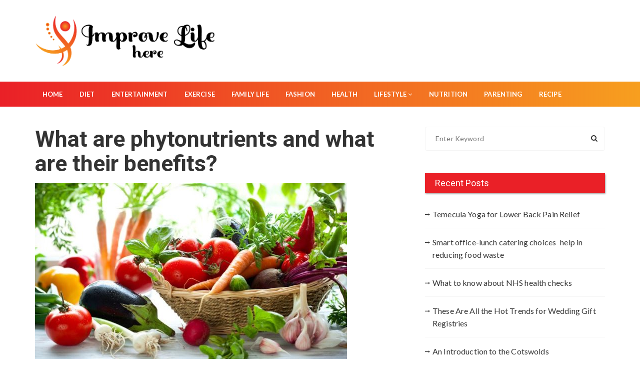

--- FILE ---
content_type: text/html; charset=UTF-8
request_url: https://improvelifehere.com/diet/what-are-phytonutrients-and-what-are-their-benefits/
body_size: 65536
content:
<!doctype html>
<html lang="en-US">

<head>
	<meta charset="UTF-8">
	<meta name="viewport" content="width=device-width, initial-scale=1, shrink-to-fit=no">
	<link rel="profile" href="https://gmpg.org/xfn/11">
	<title>What are phytonutrients and what are their benefits? &#8211; Improve life here</title>
<meta name='robots' content='max-image-preview:large' />
<link rel='dns-prefetch' href='//fonts.googleapis.com' />
<link rel="alternate" type="application/rss+xml" title="Improve life here &raquo; Feed" href="https://improvelifehere.com/feed/" />
<link rel="alternate" type="application/rss+xml" title="Improve life here &raquo; Comments Feed" href="https://improvelifehere.com/comments/feed/" />
<link rel="alternate" type="application/rss+xml" title="Improve life here &raquo; What are phytonutrients and what are their benefits? Comments Feed" href="https://improvelifehere.com/diet/what-are-phytonutrients-and-what-are-their-benefits/feed/" />
<link rel="alternate" title="oEmbed (JSON)" type="application/json+oembed" href="https://improvelifehere.com/wp-json/oembed/1.0/embed?url=https%3A%2F%2Fimprovelifehere.com%2Fdiet%2Fwhat-are-phytonutrients-and-what-are-their-benefits%2F" />
<link rel="alternate" title="oEmbed (XML)" type="text/xml+oembed" href="https://improvelifehere.com/wp-json/oembed/1.0/embed?url=https%3A%2F%2Fimprovelifehere.com%2Fdiet%2Fwhat-are-phytonutrients-and-what-are-their-benefits%2F&#038;format=xml" />
<style id='wp-img-auto-sizes-contain-inline-css'>
img:is([sizes=auto i],[sizes^="auto," i]){contain-intrinsic-size:3000px 1500px}
/*# sourceURL=wp-img-auto-sizes-contain-inline-css */
</style>
<style id='wp-emoji-styles-inline-css'>

	img.wp-smiley, img.emoji {
		display: inline !important;
		border: none !important;
		box-shadow: none !important;
		height: 1em !important;
		width: 1em !important;
		margin: 0 0.07em !important;
		vertical-align: -0.1em !important;
		background: none !important;
		padding: 0 !important;
	}
/*# sourceURL=wp-emoji-styles-inline-css */
</style>
<style id='wp-block-library-inline-css'>
:root{--wp-block-synced-color:#7a00df;--wp-block-synced-color--rgb:122,0,223;--wp-bound-block-color:var(--wp-block-synced-color);--wp-editor-canvas-background:#ddd;--wp-admin-theme-color:#007cba;--wp-admin-theme-color--rgb:0,124,186;--wp-admin-theme-color-darker-10:#006ba1;--wp-admin-theme-color-darker-10--rgb:0,107,160.5;--wp-admin-theme-color-darker-20:#005a87;--wp-admin-theme-color-darker-20--rgb:0,90,135;--wp-admin-border-width-focus:2px}@media (min-resolution:192dpi){:root{--wp-admin-border-width-focus:1.5px}}.wp-element-button{cursor:pointer}:root .has-very-light-gray-background-color{background-color:#eee}:root .has-very-dark-gray-background-color{background-color:#313131}:root .has-very-light-gray-color{color:#eee}:root .has-very-dark-gray-color{color:#313131}:root .has-vivid-green-cyan-to-vivid-cyan-blue-gradient-background{background:linear-gradient(135deg,#00d084,#0693e3)}:root .has-purple-crush-gradient-background{background:linear-gradient(135deg,#34e2e4,#4721fb 50%,#ab1dfe)}:root .has-hazy-dawn-gradient-background{background:linear-gradient(135deg,#faaca8,#dad0ec)}:root .has-subdued-olive-gradient-background{background:linear-gradient(135deg,#fafae1,#67a671)}:root .has-atomic-cream-gradient-background{background:linear-gradient(135deg,#fdd79a,#004a59)}:root .has-nightshade-gradient-background{background:linear-gradient(135deg,#330968,#31cdcf)}:root .has-midnight-gradient-background{background:linear-gradient(135deg,#020381,#2874fc)}:root{--wp--preset--font-size--normal:16px;--wp--preset--font-size--huge:42px}.has-regular-font-size{font-size:1em}.has-larger-font-size{font-size:2.625em}.has-normal-font-size{font-size:var(--wp--preset--font-size--normal)}.has-huge-font-size{font-size:var(--wp--preset--font-size--huge)}.has-text-align-center{text-align:center}.has-text-align-left{text-align:left}.has-text-align-right{text-align:right}.has-fit-text{white-space:nowrap!important}#end-resizable-editor-section{display:none}.aligncenter{clear:both}.items-justified-left{justify-content:flex-start}.items-justified-center{justify-content:center}.items-justified-right{justify-content:flex-end}.items-justified-space-between{justify-content:space-between}.screen-reader-text{border:0;clip-path:inset(50%);height:1px;margin:-1px;overflow:hidden;padding:0;position:absolute;width:1px;word-wrap:normal!important}.screen-reader-text:focus{background-color:#ddd;clip-path:none;color:#444;display:block;font-size:1em;height:auto;left:5px;line-height:normal;padding:15px 23px 14px;text-decoration:none;top:5px;width:auto;z-index:100000}html :where(.has-border-color){border-style:solid}html :where([style*=border-top-color]){border-top-style:solid}html :where([style*=border-right-color]){border-right-style:solid}html :where([style*=border-bottom-color]){border-bottom-style:solid}html :where([style*=border-left-color]){border-left-style:solid}html :where([style*=border-width]){border-style:solid}html :where([style*=border-top-width]){border-top-style:solid}html :where([style*=border-right-width]){border-right-style:solid}html :where([style*=border-bottom-width]){border-bottom-style:solid}html :where([style*=border-left-width]){border-left-style:solid}html :where(img[class*=wp-image-]){height:auto;max-width:100%}:where(figure){margin:0 0 1em}html :where(.is-position-sticky){--wp-admin--admin-bar--position-offset:var(--wp-admin--admin-bar--height,0px)}@media screen and (max-width:600px){html :where(.is-position-sticky){--wp-admin--admin-bar--position-offset:0px}}

/*# sourceURL=wp-block-library-inline-css */
</style><style id='global-styles-inline-css'>
:root{--wp--preset--aspect-ratio--square: 1;--wp--preset--aspect-ratio--4-3: 4/3;--wp--preset--aspect-ratio--3-4: 3/4;--wp--preset--aspect-ratio--3-2: 3/2;--wp--preset--aspect-ratio--2-3: 2/3;--wp--preset--aspect-ratio--16-9: 16/9;--wp--preset--aspect-ratio--9-16: 9/16;--wp--preset--color--black: #000000;--wp--preset--color--cyan-bluish-gray: #abb8c3;--wp--preset--color--white: #ffffff;--wp--preset--color--pale-pink: #f78da7;--wp--preset--color--vivid-red: #cf2e2e;--wp--preset--color--luminous-vivid-orange: #ff6900;--wp--preset--color--luminous-vivid-amber: #fcb900;--wp--preset--color--light-green-cyan: #7bdcb5;--wp--preset--color--vivid-green-cyan: #00d084;--wp--preset--color--pale-cyan-blue: #8ed1fc;--wp--preset--color--vivid-cyan-blue: #0693e3;--wp--preset--color--vivid-purple: #9b51e0;--wp--preset--gradient--vivid-cyan-blue-to-vivid-purple: linear-gradient(135deg,rgb(6,147,227) 0%,rgb(155,81,224) 100%);--wp--preset--gradient--light-green-cyan-to-vivid-green-cyan: linear-gradient(135deg,rgb(122,220,180) 0%,rgb(0,208,130) 100%);--wp--preset--gradient--luminous-vivid-amber-to-luminous-vivid-orange: linear-gradient(135deg,rgb(252,185,0) 0%,rgb(255,105,0) 100%);--wp--preset--gradient--luminous-vivid-orange-to-vivid-red: linear-gradient(135deg,rgb(255,105,0) 0%,rgb(207,46,46) 100%);--wp--preset--gradient--very-light-gray-to-cyan-bluish-gray: linear-gradient(135deg,rgb(238,238,238) 0%,rgb(169,184,195) 100%);--wp--preset--gradient--cool-to-warm-spectrum: linear-gradient(135deg,rgb(74,234,220) 0%,rgb(151,120,209) 20%,rgb(207,42,186) 40%,rgb(238,44,130) 60%,rgb(251,105,98) 80%,rgb(254,248,76) 100%);--wp--preset--gradient--blush-light-purple: linear-gradient(135deg,rgb(255,206,236) 0%,rgb(152,150,240) 100%);--wp--preset--gradient--blush-bordeaux: linear-gradient(135deg,rgb(254,205,165) 0%,rgb(254,45,45) 50%,rgb(107,0,62) 100%);--wp--preset--gradient--luminous-dusk: linear-gradient(135deg,rgb(255,203,112) 0%,rgb(199,81,192) 50%,rgb(65,88,208) 100%);--wp--preset--gradient--pale-ocean: linear-gradient(135deg,rgb(255,245,203) 0%,rgb(182,227,212) 50%,rgb(51,167,181) 100%);--wp--preset--gradient--electric-grass: linear-gradient(135deg,rgb(202,248,128) 0%,rgb(113,206,126) 100%);--wp--preset--gradient--midnight: linear-gradient(135deg,rgb(2,3,129) 0%,rgb(40,116,252) 100%);--wp--preset--font-size--small: 13px;--wp--preset--font-size--medium: 20px;--wp--preset--font-size--large: 36px;--wp--preset--font-size--x-large: 42px;--wp--preset--spacing--20: 0.44rem;--wp--preset--spacing--30: 0.67rem;--wp--preset--spacing--40: 1rem;--wp--preset--spacing--50: 1.5rem;--wp--preset--spacing--60: 2.25rem;--wp--preset--spacing--70: 3.38rem;--wp--preset--spacing--80: 5.06rem;--wp--preset--shadow--natural: 6px 6px 9px rgba(0, 0, 0, 0.2);--wp--preset--shadow--deep: 12px 12px 50px rgba(0, 0, 0, 0.4);--wp--preset--shadow--sharp: 6px 6px 0px rgba(0, 0, 0, 0.2);--wp--preset--shadow--outlined: 6px 6px 0px -3px rgb(255, 255, 255), 6px 6px rgb(0, 0, 0);--wp--preset--shadow--crisp: 6px 6px 0px rgb(0, 0, 0);}:where(.is-layout-flex){gap: 0.5em;}:where(.is-layout-grid){gap: 0.5em;}body .is-layout-flex{display: flex;}.is-layout-flex{flex-wrap: wrap;align-items: center;}.is-layout-flex > :is(*, div){margin: 0;}body .is-layout-grid{display: grid;}.is-layout-grid > :is(*, div){margin: 0;}:where(.wp-block-columns.is-layout-flex){gap: 2em;}:where(.wp-block-columns.is-layout-grid){gap: 2em;}:where(.wp-block-post-template.is-layout-flex){gap: 1.25em;}:where(.wp-block-post-template.is-layout-grid){gap: 1.25em;}.has-black-color{color: var(--wp--preset--color--black) !important;}.has-cyan-bluish-gray-color{color: var(--wp--preset--color--cyan-bluish-gray) !important;}.has-white-color{color: var(--wp--preset--color--white) !important;}.has-pale-pink-color{color: var(--wp--preset--color--pale-pink) !important;}.has-vivid-red-color{color: var(--wp--preset--color--vivid-red) !important;}.has-luminous-vivid-orange-color{color: var(--wp--preset--color--luminous-vivid-orange) !important;}.has-luminous-vivid-amber-color{color: var(--wp--preset--color--luminous-vivid-amber) !important;}.has-light-green-cyan-color{color: var(--wp--preset--color--light-green-cyan) !important;}.has-vivid-green-cyan-color{color: var(--wp--preset--color--vivid-green-cyan) !important;}.has-pale-cyan-blue-color{color: var(--wp--preset--color--pale-cyan-blue) !important;}.has-vivid-cyan-blue-color{color: var(--wp--preset--color--vivid-cyan-blue) !important;}.has-vivid-purple-color{color: var(--wp--preset--color--vivid-purple) !important;}.has-black-background-color{background-color: var(--wp--preset--color--black) !important;}.has-cyan-bluish-gray-background-color{background-color: var(--wp--preset--color--cyan-bluish-gray) !important;}.has-white-background-color{background-color: var(--wp--preset--color--white) !important;}.has-pale-pink-background-color{background-color: var(--wp--preset--color--pale-pink) !important;}.has-vivid-red-background-color{background-color: var(--wp--preset--color--vivid-red) !important;}.has-luminous-vivid-orange-background-color{background-color: var(--wp--preset--color--luminous-vivid-orange) !important;}.has-luminous-vivid-amber-background-color{background-color: var(--wp--preset--color--luminous-vivid-amber) !important;}.has-light-green-cyan-background-color{background-color: var(--wp--preset--color--light-green-cyan) !important;}.has-vivid-green-cyan-background-color{background-color: var(--wp--preset--color--vivid-green-cyan) !important;}.has-pale-cyan-blue-background-color{background-color: var(--wp--preset--color--pale-cyan-blue) !important;}.has-vivid-cyan-blue-background-color{background-color: var(--wp--preset--color--vivid-cyan-blue) !important;}.has-vivid-purple-background-color{background-color: var(--wp--preset--color--vivid-purple) !important;}.has-black-border-color{border-color: var(--wp--preset--color--black) !important;}.has-cyan-bluish-gray-border-color{border-color: var(--wp--preset--color--cyan-bluish-gray) !important;}.has-white-border-color{border-color: var(--wp--preset--color--white) !important;}.has-pale-pink-border-color{border-color: var(--wp--preset--color--pale-pink) !important;}.has-vivid-red-border-color{border-color: var(--wp--preset--color--vivid-red) !important;}.has-luminous-vivid-orange-border-color{border-color: var(--wp--preset--color--luminous-vivid-orange) !important;}.has-luminous-vivid-amber-border-color{border-color: var(--wp--preset--color--luminous-vivid-amber) !important;}.has-light-green-cyan-border-color{border-color: var(--wp--preset--color--light-green-cyan) !important;}.has-vivid-green-cyan-border-color{border-color: var(--wp--preset--color--vivid-green-cyan) !important;}.has-pale-cyan-blue-border-color{border-color: var(--wp--preset--color--pale-cyan-blue) !important;}.has-vivid-cyan-blue-border-color{border-color: var(--wp--preset--color--vivid-cyan-blue) !important;}.has-vivid-purple-border-color{border-color: var(--wp--preset--color--vivid-purple) !important;}.has-vivid-cyan-blue-to-vivid-purple-gradient-background{background: var(--wp--preset--gradient--vivid-cyan-blue-to-vivid-purple) !important;}.has-light-green-cyan-to-vivid-green-cyan-gradient-background{background: var(--wp--preset--gradient--light-green-cyan-to-vivid-green-cyan) !important;}.has-luminous-vivid-amber-to-luminous-vivid-orange-gradient-background{background: var(--wp--preset--gradient--luminous-vivid-amber-to-luminous-vivid-orange) !important;}.has-luminous-vivid-orange-to-vivid-red-gradient-background{background: var(--wp--preset--gradient--luminous-vivid-orange-to-vivid-red) !important;}.has-very-light-gray-to-cyan-bluish-gray-gradient-background{background: var(--wp--preset--gradient--very-light-gray-to-cyan-bluish-gray) !important;}.has-cool-to-warm-spectrum-gradient-background{background: var(--wp--preset--gradient--cool-to-warm-spectrum) !important;}.has-blush-light-purple-gradient-background{background: var(--wp--preset--gradient--blush-light-purple) !important;}.has-blush-bordeaux-gradient-background{background: var(--wp--preset--gradient--blush-bordeaux) !important;}.has-luminous-dusk-gradient-background{background: var(--wp--preset--gradient--luminous-dusk) !important;}.has-pale-ocean-gradient-background{background: var(--wp--preset--gradient--pale-ocean) !important;}.has-electric-grass-gradient-background{background: var(--wp--preset--gradient--electric-grass) !important;}.has-midnight-gradient-background{background: var(--wp--preset--gradient--midnight) !important;}.has-small-font-size{font-size: var(--wp--preset--font-size--small) !important;}.has-medium-font-size{font-size: var(--wp--preset--font-size--medium) !important;}.has-large-font-size{font-size: var(--wp--preset--font-size--large) !important;}.has-x-large-font-size{font-size: var(--wp--preset--font-size--x-large) !important;}
/*# sourceURL=global-styles-inline-css */
</style>

<style id='classic-theme-styles-inline-css'>
/*! This file is auto-generated */
.wp-block-button__link{color:#fff;background-color:#32373c;border-radius:9999px;box-shadow:none;text-decoration:none;padding:calc(.667em + 2px) calc(1.333em + 2px);font-size:1.125em}.wp-block-file__button{background:#32373c;color:#fff;text-decoration:none}
/*# sourceURL=/wp-includes/css/classic-themes.min.css */
</style>
<link rel='stylesheet' id='contact-form-7-css' href='https://improvelifehere.com/wp-content/plugins/contact-form-7/includes/css/styles.css?ver=6.1.4' media='all' />
<link rel='stylesheet' id='ez-toc-css' href='https://improvelifehere.com/wp-content/plugins/easy-table-of-contents/assets/css/screen.min.css?ver=2.0.80' media='all' />
<style id='ez-toc-inline-css'>
div#ez-toc-container .ez-toc-title {font-size: 120%;}div#ez-toc-container .ez-toc-title {font-weight: 500;}div#ez-toc-container ul li , div#ez-toc-container ul li a {font-size: 95%;}div#ez-toc-container ul li , div#ez-toc-container ul li a {font-weight: 500;}div#ez-toc-container nav ul ul li {font-size: 90%;}.ez-toc-box-title {font-weight: bold; margin-bottom: 10px; text-align: center; text-transform: uppercase; letter-spacing: 1px; color: #666; padding-bottom: 5px;position:absolute;top:-4%;left:5%;background-color: inherit;transition: top 0.3s ease;}.ez-toc-box-title.toc-closed {top:-25%;}
.ez-toc-container-direction {direction: ltr;}.ez-toc-counter ul{counter-reset: item ;}.ez-toc-counter nav ul li a::before {content: counters(item, '.', decimal) '. ';display: inline-block;counter-increment: item;flex-grow: 0;flex-shrink: 0;margin-right: .2em; float: left; }.ez-toc-widget-direction {direction: ltr;}.ez-toc-widget-container ul{counter-reset: item ;}.ez-toc-widget-container nav ul li a::before {content: counters(item, '.', decimal) '. ';display: inline-block;counter-increment: item;flex-grow: 0;flex-shrink: 0;margin-right: .2em; float: left; }
/*# sourceURL=ez-toc-inline-css */
</style>
<link rel='stylesheet' id='trending-mag-fonts-headings-css' href='https://fonts.googleapis.com/css?family=Roboto%3A300%2C400%2C500%2C700%2C900&#038;display=swap&#038;ver=1.0.0' media='all' />
<link rel='stylesheet' id='trending-mag-fonts-contents-css' href='https://fonts.googleapis.com/css?family=Lato%3A400%2C400i%2C700%2C700i&#038;ver=1.0.0' media='all' />
<link rel='stylesheet' id='trending-mag-stylesheet-css' href='https://improvelifehere.com/wp-content/themes/trending-mag/style.css?ver=2.0' media='all' />
<link rel='stylesheet' id='trending-mag-main-css' href='https://improvelifehere.com/wp-content/themes/trending-mag/assets/dist/css/main-style.min.css?ver=2.0' media='all' />
<script src="https://improvelifehere.com/wp-includes/js/jquery/jquery.min.js?ver=3.7.1" id="jquery-core-js"></script>
<script src="https://improvelifehere.com/wp-includes/js/jquery/jquery-migrate.min.js?ver=3.4.1" id="jquery-migrate-js"></script>
<link rel="https://api.w.org/" href="https://improvelifehere.com/wp-json/" /><link rel="alternate" title="JSON" type="application/json" href="https://improvelifehere.com/wp-json/wp/v2/posts/900" /><link rel="EditURI" type="application/rsd+xml" title="RSD" href="https://improvelifehere.com/xmlrpc.php?rsd" />
<meta name="generator" content="WordPress 6.9" />
<link rel="canonical" href="https://improvelifehere.com/diet/what-are-phytonutrients-and-what-are-their-benefits/" />
<link rel='shortlink' href='https://improvelifehere.com/?p=900' />
<meta name="google-site-verification" content="7VDm3emS_Lidk-eJ9Vp82IHkvdVC0wlFWGrFsn51nHQ" />
<!-- Schema & Structured Data For WP v1.54 - -->
<script type="application/ld+json" class="saswp-schema-markup-output">
[{"@context":"https:\/\/schema.org\/","@type":"BreadcrumbList","@id":"https:\/\/improvelifehere.com\/diet\/what-are-phytonutrients-and-what-are-their-benefits\/#breadcrumb","itemListElement":[{"@type":"ListItem","position":1,"item":{"@id":"https:\/\/improvelifehere.com","name":"Improve life here"}},{"@type":"ListItem","position":2,"item":{"@id":"https:\/\/improvelifehere.com\/diet\/","name":"Diet"}},{"@type":"ListItem","position":3,"item":{"@id":"https:\/\/improvelifehere.com\/health\/","name":"Health"}},{"@type":"ListItem","position":4,"item":{"@id":"https:\/\/improvelifehere.com\/nutrition\/","name":"Nutrition"}},{"@type":"ListItem","position":5,"item":{"@id":"https:\/\/improvelifehere.com\/diet\/what-are-phytonutrients-and-what-are-their-benefits\/","name":"What are phytonutrients and what are their benefits?"}}]}]
</script>

		<style type="text/css">
					.site-title,
			.site-description {
				position: absolute;
				}
					</style>
					<style id="trending-mag-dynamic-styles-2.0">
				.page-wrap{background:unset}.rm-logo-block .rm-container .site-branding-text{line-height:2}#webticker{font:unset !important}q,h1,h2,h3,h4,h5,h6,.h1,.h2,.h3,.h4,.h5,.h6,blockquote{font-family:Roboto}body,button,input,select,textarea{font-family:Lato}.rm-header-s1 .bottom-header, .entry-cats ul li a, .widget-title.widget-title-d1{background:linear-gradient(to right, #EA2027 0%, #F79F1F 100%)}a:hover, .editor-entry a, .widget_rss ul li a, .widget_meta a:hover, .rm-featured-cats a:hover, .entry-metas ul li a:hover, #gc-backtotop span.caption, .widget_archive a:hover, .widget_categories a:hover, .widget_recent_entries a:hover, .widget_product_categories a:hover, .widget_rss li a:hover, .widget_pages li a:hover, .widget_nav_menu li a:hover, .rm-custom-cats-widget a:hover span, .rm-banner-s2 .entry-cats ul li a:hover, .rm-banner-s3 .entry-cats ul li a:hover, .comments-area .comment-body .reply a:hover, .comments-area .comment-body .reply a:focus, .woocommerce-widget-layered-nav ul li a:hover, .rm-banner-s3 .owl-carousel .owl-nav button:hover, .archive-page-wrap .mega-archive-box .rm-breadcrumb ul li a:hover, .rm-pagination nav.pagination .nav-links .page-numbers.next:hover, .rm-pagination nav.pagination .nav-links .page-numbers.prev:hover, .single-page-s2 .single-s2-top-inner .entry-metas ul li a:hover, .single-page-s2 .single-s2-top-inner .entry-cats ul li a:hover, .single-page-s3 .single-s3-top-inner .entry-metas ul li a:hover, .single-page-s3 .single-s3-top-inner .entry-cats ul li a:hover, #rm-backtotop span.caption:hover, .post-navigation .nav-previous a, .post-navigation .nav-next a{color:#EA2027!important}.rm-ticker-widget-area .ticker-area-inner .text_widget .nt_wrapper .nt_title:before, button, input[type=button], input[type=reset], input[type=submit], .rm-button-primary:hover, .calendar_wrap caption, .is-post-format span, .archive-page-wrap .cat-post-count, .rm-featured-cats .cat-post-count, .rm-banner-s1 .owl-dots .owl-dot.active, .rm-banner-s2 .owl-carousel .owl-nav button, .rm-social-widget .social-icons ul li a:hover, .woocommerce .widget_price_filter .ui-slider .ui-slider-handle, .woocommerce .widget_price_filter .ui-slider .ui-slider-handle, .woocommerce .widget_price_filter .ui-slider .ui-slider-range, .jetpack_subscription_widget input[type=submit], .secondary-widget-area .rm-instagram-widget .follow-permalink a:hover, .rm-footer-widget .widget-title, .secondary-widget-area-content .widget-title{background-color:#EA2027!important}.widget-title.widget-title-d2{border-bottom-color:#EA2027!important}.slick-arrow:before{border-right-color:#EA2027!important}.next.slick-arrow:before{border-left-color:#EA2027!important}				.entry-cats ul li a:hover {
					color: #ffffff !important;
				}
				.mastheader .search-trigger, .mastheader .canvas-trigger{
					background: none !important;
				}
			</style>
			<link rel="icon" href="https://improvelifehere.com/wp-content/uploads/2023/01/cropped-improve-life-here-favicon-32x32.png" sizes="32x32" />
<link rel="icon" href="https://improvelifehere.com/wp-content/uploads/2023/01/cropped-improve-life-here-favicon-192x192.png" sizes="192x192" />
<link rel="apple-touch-icon" href="https://improvelifehere.com/wp-content/uploads/2023/01/cropped-improve-life-here-favicon-180x180.png" />
<meta name="msapplication-TileImage" content="https://improvelifehere.com/wp-content/uploads/2023/01/cropped-improve-life-here-favicon-270x270.png" />
</head>

<body data-ocssl='1' class="wp-singular post-template-default single single-post postid-900 single-format-standard wp-custom-logo wp-theme-trending-mag">
	
	<a class="skip-link screen-reader-text" href="#content">Skip to content</a>

	<div class="page-wrap">

		<header class="mastheader rm-header-s1">

			<div class="header-inner">

				<div class="rm-logo-block"  style="background-image:url(); background-size: cover;">
	<div class="rm-container">
		<div class="rm-row">
					<div class="rm-col left">

							<div class="site-identity">
					<a href="https://improvelifehere.com/" class="custom-logo-link" rel="home"><img width="825" height="235" src="https://improvelifehere.com/wp-content/uploads/2023/01/improve-life-here-logo.png" class="custom-logo" alt="Improve life here" decoding="async" fetchpriority="high" srcset="https://improvelifehere.com/wp-content/uploads/2023/01/improve-life-here-logo.png 825w, https://improvelifehere.com/wp-content/uploads/2023/01/improve-life-here-logo-300x85.png 300w, https://improvelifehere.com/wp-content/uploads/2023/01/improve-life-here-logo-768x219.png 768w" sizes="(max-width: 825px) 100vw, 825px" /></a>				</div><!-- // site-identity -->
			
			
		</div><!-- // rm-col left -->
				
		</div><!-- // rm-row -->
	</div><!-- // rm-container -->
</div><!-- // rm-logo-block -->
<div class="bottom-header">

	<div class="rm-container">

		<div class="rm-row">

			
		<div class="rm-col ">

			<div class="primary-navigation-wrap">

				<button class="menu-toggle">
					<span class="hamburger-bar"></span>
					<span class="hamburger-bar"></span>
					<span class="hamburger-bar"></span>
				</button><!-- .menu-toggle -->

				<nav id="site-navigation" class="site-navigation"><ul id="menu-menu-2" class="menu"><li id="menu-item-22" class="menu-item menu-item-type-custom menu-item-object-custom menu-item-home menu-item-22"><a href="https://improvelifehere.com/">Home</a></li>
<li id="menu-item-23" class="menu-item menu-item-type-taxonomy menu-item-object-category current-post-ancestor current-menu-parent current-post-parent menu-item-23"><a href="https://improvelifehere.com/diet/">Diet</a></li>
<li id="menu-item-24" class="menu-item menu-item-type-taxonomy menu-item-object-category menu-item-24"><a href="https://improvelifehere.com/entertainment/">Entertainment</a></li>
<li id="menu-item-25" class="menu-item menu-item-type-taxonomy menu-item-object-category menu-item-25"><a href="https://improvelifehere.com/exercise/">Exercise</a></li>
<li id="menu-item-26" class="menu-item menu-item-type-taxonomy menu-item-object-category menu-item-26"><a href="https://improvelifehere.com/family-life/">Family life</a></li>
<li id="menu-item-27" class="menu-item menu-item-type-taxonomy menu-item-object-category menu-item-27"><a href="https://improvelifehere.com/fashion/">Fashion</a></li>
<li id="menu-item-28" class="menu-item menu-item-type-taxonomy menu-item-object-category current-post-ancestor current-menu-parent current-post-parent menu-item-28"><a href="https://improvelifehere.com/health/">Health</a></li>
<li id="menu-item-29" class="menu-item menu-item-type-taxonomy menu-item-object-category menu-item-has-children menu-item-29"><a href="https://improvelifehere.com/lifestyle/">Lifestyle</a>
<ul class="sub-menu">
	<li id="menu-item-34" class="menu-item menu-item-type-taxonomy menu-item-object-category menu-item-34"><a href="https://improvelifehere.com/wedding/">Wedding</a></li>
</ul>
</li>
<li id="menu-item-30" class="menu-item menu-item-type-taxonomy menu-item-object-category current-post-ancestor current-menu-parent current-post-parent menu-item-30"><a href="https://improvelifehere.com/nutrition/">Nutrition</a></li>
<li id="menu-item-31" class="menu-item menu-item-type-taxonomy menu-item-object-category menu-item-31"><a href="https://improvelifehere.com/parenting/">Parenting</a></li>
<li id="menu-item-32" class="menu-item menu-item-type-taxonomy menu-item-object-category menu-item-32"><a href="https://improvelifehere.com/recipe/">Recipe</a></li>
</ul></nav>
			</div><!-- // primary-navigation-wrap -->

		</div><!-- // rm-col -->

		
		</div><!-- // rm-row -->

	</div><!-- // rm-container -->

</div><!-- // bottom-header -->

			</div><!-- // header-inner -->

		</header><!-- // mastheader rm-header-s1 -->

				<div class="search-overlay-holder">
			<div class="rm-container">
				<div class="search-wrapper">
					<form role="search" method="get" class="search-form" action="https://improvelifehere.com">
						<input type="search" name="s" value="" placeholder="Enter Keyword">
						<input type="submit" id="submit" value="Search">
					</form>
					<a href="#" class="form-close">
						<svg width="20" height="20" class="close-search-overlay">
							<line y2="100%" x2="0" y1="0" x1="100%" stroke-width="1.1" stroke="#000"></line>
							<line y2="100%" x2="100%" y1="0%" x1="0%" stroke-width="1.1" stroke="#000"></line>
						</svg>
					</a>
				</div>
			</div><!-- // rm-container -->
		</div><!-- // search-overlay-holder -->
		
	<div class="single-post-layout1">

		<div class="rm-container">

			
			<div class="rm-row">

				
				<div id="content" class="rm-col left">

					


<div class="rm-single-content-wrap post-900 post type-post status-publish format-standard has-post-thumbnail hentry category-diet category-health category-nutrition tag-phytonutrients tag-phytonutrients-benefits tag-what-are-phytonutrients">

	<div class="single-tt-area"><h2 class="single-title">What are phytonutrients and what are their benefits?</h2></div>		<figure class="single-inn-img">
			<img width="624" height="351" src="https://improvelifehere.com/wp-content/uploads/2018/07/What-are-phytonutrients-and-what-are-their-benefits-624x351.jpg" class="attachment-post-thumbnail size-post-thumbnail wp-post-image" alt="phytonutrients" decoding="async" srcset="https://improvelifehere.com/wp-content/uploads/2018/07/What-are-phytonutrients-and-what-are-their-benefits-624x351.jpg 624w, https://improvelifehere.com/wp-content/uploads/2018/07/What-are-phytonutrients-and-what-are-their-benefits-300x169.jpg 300w, https://improvelifehere.com/wp-content/uploads/2018/07/What-are-phytonutrients-and-what-are-their-benefits-768x432.jpg 768w, https://improvelifehere.com/wp-content/uploads/2018/07/What-are-phytonutrients-and-what-are-their-benefits.jpg 850w" sizes="(max-width: 624px) 100vw, 624px" />		</figure>
					<div class="entry-cats">
				<ul>
					<ul class="post-categories">
	<li><a href="https://improvelifehere.com/diet/" rel="category tag">Diet</a></li>
	<li><a href="https://improvelifehere.com/health/" rel="category tag">Health</a></li>
	<li><a href="https://improvelifehere.com/nutrition/" rel="category tag">Nutrition</a></li></ul>				</ul>
			</div><!-- // entry-cats -->
					<div class="entry-metas">
			<ul>
				<li class="posted-time"><span>July 8, 2018</span></li>			</ul>
		</div><!-- // entry-metas -->
				<div class="rm-single-post-content-area clearfix">
			<p style="text-align: justify;">Have you heard about phytonutrients? Do you know what they are and how they help your body? In this note, you will discover that these are one of the most common elements in our diet, beneficial to our health and easy to obtain.<span id="more-900"></span></p>
<h2 style="text-align: justify;">What are phytonutrients?<img decoding="async" class="aligncenter wp-image-905 size-full" title="What are phytonutrients" src="https://improvelifehere.com/wp-content/uploads/2018/07/What-are-phytonutrients.jpg" alt="phytonutrients" width="850" height="580" srcset="https://improvelifehere.com/wp-content/uploads/2018/07/What-are-phytonutrients.jpg 850w, https://improvelifehere.com/wp-content/uploads/2018/07/What-are-phytonutrients-300x205.jpg 300w, https://improvelifehere.com/wp-content/uploads/2018/07/What-are-phytonutrients-768x524.jpg 768w, https://improvelifehere.com/wp-content/uploads/2018/07/What-are-phytonutrients-624x426.jpg 624w" sizes="(max-width: 850px) 100vw, 850px" /></h2>
<p style="text-align: justify;">Phytonutrients are plant-specific chemicals, which is also called phytochemicals. The function of these chemicals is to protect plants from environmental threats such as insects, fungi, and germs, among others.</p>
<p style="text-align: justify;">Phytochemicals are not vital to the human body but if you consume them you can improve your health. To do this, it is enough to consume vegetable foods of various colors and types.</p>
<p style="text-align: justify;">It is estimated that there are more than 25,000 phytonutrients available in nature so they are classified into several groups for study.</p>
<p>Read also: <a href="https://improvelifehere.com/prevent-stretch-marks-before-dieting/" target="_blank" rel="noopener noreferrer">Prevent Stretch Marks Before Dieting</a></p>
<h2 style="text-align: justify;">Carotenoids<img decoding="async" class="aligncenter wp-image-901 size-full" title="Carotenoids" src="https://improvelifehere.com/wp-content/uploads/2018/07/Carotenoids.jpg" alt="phytonutrients" width="850" height="425" srcset="https://improvelifehere.com/wp-content/uploads/2018/07/Carotenoids.jpg 850w, https://improvelifehere.com/wp-content/uploads/2018/07/Carotenoids-300x150.jpg 300w, https://improvelifehere.com/wp-content/uploads/2018/07/Carotenoids-768x384.jpg 768w, https://improvelifehere.com/wp-content/uploads/2018/07/Carotenoids-624x312.jpg 624w" sizes="(max-width: 850px) 100vw, 850px" /></h2>
<p style="text-align: justify;">The first group of phytonutrients is carotenoids. Of these, there are about 600 different types and when you consume them, they act as antioxidants in your body. This means that they fight free radicals and their negative effects.</p>
<p style="text-align: justify;">These phytochemicals can be obtained from yellow plants ( mango and pineapple), oranges (carrots and papaya) and red (tomatoes and red pepper). By consuming them, your body can convert them into vitamin A, so they strengthen your immune system and improve eyesight.</p>
<h2 style="text-align: justify;"><span class="ez-toc-section" id="Lignans"></span>Lignans<span class="ez-toc-section-end"></span></h2>
<p style="text-align: justify;">The second group of phytonutrients has an effect similar to the estrogens that your body produces naturally. For this reason, they are also called phytoestrogens. Some of the foods that contain lignans are strawberries, broccoli, and peaches. You can also find them in sesame seeds and flax seed.</p>
<p style="text-align: justify;">Among the benefits of lignans is their ability to prevent cancers associated with hormones, such as endometrium and ovarian cancer. They also help combat the effects of menopause and postmenopause.</p>
<h2 style="text-align: justify;"><span class="ez-toc-section" id="Resveratrol"></span>Resveratrol<img loading="lazy" decoding="async" class="aligncenter wp-image-903 size-full" title="Resveratrol" src="https://improvelifehere.com/wp-content/uploads/2018/07/Resveratrol.jpg" alt="phytonutrients" width="850" height="566" srcset="https://improvelifehere.com/wp-content/uploads/2018/07/Resveratrol.jpg 850w, https://improvelifehere.com/wp-content/uploads/2018/07/Resveratrol-300x200.jpg 300w, https://improvelifehere.com/wp-content/uploads/2018/07/Resveratrol-768x511.jpg 768w, https://improvelifehere.com/wp-content/uploads/2018/07/Resveratrol-624x416.jpg 624w" sizes="auto, (max-width: 850px) 100vw, 850px" /><span class="ez-toc-section-end"></span></h2>
<p style="text-align: justify;">The third group of phytonutrients is well known to be an ingredient of red wine. The reality is that you can get it from grapes, peanuts, cocoa, and blueberries.</p>
<p style="text-align: justify;">Two of the benefits of resveratrol is that it can stop cognitive degeneration and improve blood flow in the brain. He has also been investigated for its benefits for type two diabetes patients and improvements in insulin sensitivity have been noted.</p>
<h2 style="text-align: justify;"><span class="ez-toc-section" id="Curcumin"></span>Curcumin<span class="ez-toc-section-end"></span></h2>
<p style="text-align: justify;">We have already talked about curcumin before, but in case you still do not know it, you should know that it is a common element of turmeric. This chemical is the cause of that characteristic yellow color.</p>
<p style="text-align: justify;">Curcumin has been a common ingredient in Indian cuisine. In this culture, it is believed that it helps to treat small discomforts to big health problems, such as Alzheimer&#8217;s.</p>
<p style="text-align: justify;">Over the years it has been proven that this type of phytonutrients has an effect that combats cancer and reduces the growth of cancer cells. Curcumin also reduces the levels of LDL cholesterol that affect the health of your heart and elevates HDL cholesterol, which is beneficial for your health.</p>
<h2 style="text-align: justify;"><span class="ez-toc-section" id="Ellagic_acid"></span>Ellagic acid<img loading="lazy" decoding="async" class="aligncenter wp-image-902 size-full" title="Ellagic acid" src="https://improvelifehere.com/wp-content/uploads/2018/07/Ellagic-acid.jpg" alt="phytonutrients" width="850" height="569" srcset="https://improvelifehere.com/wp-content/uploads/2018/07/Ellagic-acid.jpg 850w, https://improvelifehere.com/wp-content/uploads/2018/07/Ellagic-acid-300x201.jpg 300w, https://improvelifehere.com/wp-content/uploads/2018/07/Ellagic-acid-768x514.jpg 768w, https://improvelifehere.com/wp-content/uploads/2018/07/Ellagic-acid-624x418.jpg 624w" sizes="auto, (max-width: 850px) 100vw, 850px" /><span class="ez-toc-section-end"></span></h2>
<p style="text-align: justify;">This type of phytonutrient is also called tannin and you can get it from nuts, pomegranates, blueberries, blackberries, and strawberries. This phytonutrient has anti-inflammatory, anti-cancer and antioxidant effects. They also help reduce blood pressure and arterial plaque so your heart will be healthier.</p>
<p style="text-align: justify;">In case you have liver problems, this acid can detoxify and fight the toxins that make you sick. This does not mean that you will have a completely healthy liver without effort. However, it will help you recover your health.</p>
<h2 style="text-align: justify;"><span class="ez-toc-section" id="Flavonoids"></span>Flavonoids<span class="ez-toc-section-end"></span></h2>
<p style="text-align: justify;">The last group of phytonutrients are flavonoids, of which there are several groups such as flavanones, anthocyanins, and flavonols. This group of phytochemicals is easy to obtain because they are in a large amount of food, such as broccoli, lemon, tomatoes, coffee and red wine.</p>
<p style="text-align: justify;">Flavonoids are often mentioned as one of the chemicals that reduce the effects of age, heart problems and cancer.</p>
<p style="text-align: justify;">We are sure that now you will understand better the effects of phytochemicals and you will have greater reasons to eat varied plant foods. Remember that although they are not vital, they are very helpful.</p>
<p>We also recommend you to read this article: <a href="https://www.speakymagazine.com/techniques-to-calm-anxiety-when-dieting/" target="_blank" rel="noopener noreferrer nofollow">https://www.speakymagazine.com/techniques-to-calm-anxiety-when-dieting/</a></p>
		</div> <!-- // rm-single-post-content-area -->
		Tags: <a href="https://improvelifehere.com/tag/phytonutrients/" rel="tag">phytonutrients</a>, <a href="https://improvelifehere.com/tag/phytonutrients-benefits/" rel="tag">phytonutrients benefits</a>, <a href="https://improvelifehere.com/tag/what-are-phytonutrients/" rel="tag">What are phytonutrients</a>		<div class="post-navigation">
			<div class="nav-links">

									<div class="nav-previous">
						<span>Prev post</span>
						<a href="https://improvelifehere.com/reviews/yoga-exercise-good-low-back-pain/" rel="prev">What yoga exercise is good for low back pain?</a>					</div>
				
									<div class="nav-next">
						<span>Next post</span>
						<a href="https://improvelifehere.com/reviews/chickpea-and-mushroom-omelette/" rel="next">Chickpea and mushroom omelette: a light recipe for your breakfast</a>					</div>
				
			</div>
		</div><!-- // post-navigation -->
				<div class="author-box">
			<div class="top-wrap clearfix">
				<div class="author-thumb">
					<img alt='' src='https://secure.gravatar.com/avatar/a883ecac09a81066aea874e68c5e634775c66fa9342b1934b51f67dbee182ca6?s=96&#038;d=mm&#038;r=g' class='avatar avatar-96 photo' height='96' width='96' loading='lazy' />				</div>
				<div class="author-name">
					<h3>Loretta Smith</h3><p class='author-professsional'>Loretta</p>				</div>
			</div>
		</div><!-- // author-box -->
		
<div id="comments" class="comments-area">

		<div id="respond" class="comment-respond">
		<h3 id="reply-title" class="comment-reply-title">Leave a Reply <small><a rel="nofollow" id="cancel-comment-reply-link" href="/diet/what-are-phytonutrients-and-what-are-their-benefits/#respond" style="display:none;">Cancel reply</a></small></h3><form action="https://improvelifehere.com/wp-comments-post.php" method="post" id="commentform" class="comment-form"><p class="comment-notes"><span id="email-notes">Your email address will not be published.</span> <span class="required-field-message">Required fields are marked <span class="required">*</span></span></p><p class="comment-form-comment"><label for="comment">Comment <span class="required">*</span></label> <textarea id="comment" name="comment" cols="45" rows="8" maxlength="65525" required></textarea></p><p class="comment-form-author"><label for="author">Name <span class="required">*</span></label> <input id="author" name="author" type="text" value="" size="30" maxlength="245" autocomplete="name" required /></p>
<p class="comment-form-email"><label for="email">Email <span class="required">*</span></label> <input id="email" name="email" type="email" value="" size="30" maxlength="100" aria-describedby="email-notes" autocomplete="email" required /></p>
<p class="comment-form-url"><label for="url">Website</label> <input id="url" name="url" type="url" value="" size="30" maxlength="200" autocomplete="url" /></p>
<p class="comment-form-cookies-consent"><input id="wp-comment-cookies-consent" name="wp-comment-cookies-consent" type="checkbox" value="yes" /> <label for="wp-comment-cookies-consent">Save my name, email, and website in this browser for the next time I comment.</label></p>
<p class="form-submit"><input name="submit" type="submit" id="submit" class="submit" value="Post Comment" /> <input type='hidden' name='comment_post_ID' value='900' id='comment_post_ID' />
<input type='hidden' name='comment_parent' id='comment_parent' value='0' />
</p><p style="display: none;"><input type="hidden" id="akismet_comment_nonce" name="akismet_comment_nonce" value="5eef8b296b" /></p><p style="display: none !important;" class="akismet-fields-container" data-prefix="ak_"><label>&#916;<textarea name="ak_hp_textarea" cols="45" rows="8" maxlength="100"></textarea></label><input type="hidden" id="ak_js_1" name="ak_js" value="79"/><script>document.getElementById( "ak_js_1" ).setAttribute( "value", ( new Date() ).getTime() );</script></p></form>	</div><!-- #respond -->
	<p class="akismet_comment_form_privacy_notice">This site uses Akismet to reduce spam. <a href="https://akismet.com/privacy/" target="_blank" rel="nofollow noopener">Learn how your comment data is processed.</a></p>
</div><!-- #comments -->

</div><!-- // rm-single-content-wrap -->


				</div><!-- // rm-col -->

				<div class="rm-col right sticky-portion">
	<aside id="secondary" class="secondary-widget-area">
		<div id="search-2" class="secondary-widget-area-content layout1 widget_search"><form method="get" action="https://improvelifehere.com">
	<label>
		<span class="screen-reader-text">Search for:</span>
		<input type="search" class="search-field" placeholder="Enter Keyword" value="" name="s">
		<button type="submit" class="search-submit">
			<i class="fa fa-search" aria-hidden="true"></i>
		</button>
	</label>
</form>
</div>
		<div id="recent-posts-2" class="secondary-widget-area-content layout1 widget_recent_entries">
		<div class="widget-title"><h2 class="title">Recent Posts</h2></div>
		<ul>
											<li>
					<a href="https://improvelifehere.com/exercise/temecula-yoga-for-lower-back-pain-relief/">Temecula Yoga for Lower Back Pain Relief</a>
									</li>
											<li>
					<a href="https://improvelifehere.com/diet/smart-office-lunch-catering-choices-help-in-reducing-food-waste/">Smart office-lunch catering choices help in reducing food waste</a>
									</li>
											<li>
					<a href="https://improvelifehere.com/health/what-to-know-about-nhs-health-checks/">What to know about NHS health checks</a>
									</li>
											<li>
					<a href="https://improvelifehere.com/wedding/these-are-all-the-hot-trends-for-wedding-gift-registries/">These Are All the Hot Trends for Wedding Gift Registries</a>
									</li>
											<li>
					<a href="https://improvelifehere.com/lifestyle/an-introduction-to-the-cotswolds/">An Introduction to the Cotswolds</a>
									</li>
					</ul>

		</div><div id="categories-2" class="secondary-widget-area-content layout1 widget_categories"><div class="widget-title"><h2 class="title">Categories</h2></div>
			<ul>
					<li class="cat-item cat-item-2"><a href="https://improvelifehere.com/diet/">Diet</a>
</li>
	<li class="cat-item cat-item-3"><a href="https://improvelifehere.com/entertainment/">Entertainment</a>
</li>
	<li class="cat-item cat-item-4"><a href="https://improvelifehere.com/exercise/">Exercise</a>
</li>
	<li class="cat-item cat-item-5"><a href="https://improvelifehere.com/family-life/">Family life</a>
</li>
	<li class="cat-item cat-item-6"><a href="https://improvelifehere.com/fashion/">Fashion</a>
</li>
	<li class="cat-item cat-item-7"><a href="https://improvelifehere.com/health/">Health</a>
</li>
	<li class="cat-item cat-item-309"><a href="https://improvelifehere.com/home-improvement/">Home Improvement</a>
</li>
	<li class="cat-item cat-item-8"><a href="https://improvelifehere.com/lifestyle/">Lifestyle</a>
</li>
	<li class="cat-item cat-item-9"><a href="https://improvelifehere.com/nutrition/">Nutrition</a>
</li>
	<li class="cat-item cat-item-10"><a href="https://improvelifehere.com/parenting/">Parenting</a>
</li>
	<li class="cat-item cat-item-11"><a href="https://improvelifehere.com/recipe/">Recipe</a>
</li>
	<li class="cat-item cat-item-1"><a href="https://improvelifehere.com/reviews/">Reviews</a>
</li>
	<li class="cat-item cat-item-12"><a href="https://improvelifehere.com/wedding/">Wedding</a>
</li>
			</ul>

			</div><div id="archives-2" class="secondary-widget-area-content layout1 widget_archive"><div class="widget-title"><h2 class="title">Archives</h2></div>		<label class="screen-reader-text" for="archives-dropdown-2">Archives</label>
		<select id="archives-dropdown-2" name="archive-dropdown">
			
			<option value="">Select Month</option>
				<option value='https://improvelifehere.com/2025/12/'> December 2025 </option>
	<option value='https://improvelifehere.com/2025/11/'> November 2025 </option>
	<option value='https://improvelifehere.com/2025/10/'> October 2025 </option>
	<option value='https://improvelifehere.com/2025/09/'> September 2025 </option>
	<option value='https://improvelifehere.com/2025/08/'> August 2025 </option>
	<option value='https://improvelifehere.com/2025/07/'> July 2025 </option>
	<option value='https://improvelifehere.com/2025/06/'> June 2025 </option>
	<option value='https://improvelifehere.com/2025/05/'> May 2025 </option>
	<option value='https://improvelifehere.com/2025/04/'> April 2025 </option>
	<option value='https://improvelifehere.com/2025/03/'> March 2025 </option>
	<option value='https://improvelifehere.com/2025/02/'> February 2025 </option>
	<option value='https://improvelifehere.com/2025/01/'> January 2025 </option>
	<option value='https://improvelifehere.com/2024/12/'> December 2024 </option>
	<option value='https://improvelifehere.com/2024/11/'> November 2024 </option>
	<option value='https://improvelifehere.com/2024/10/'> October 2024 </option>
	<option value='https://improvelifehere.com/2024/09/'> September 2024 </option>
	<option value='https://improvelifehere.com/2024/08/'> August 2024 </option>
	<option value='https://improvelifehere.com/2024/07/'> July 2024 </option>
	<option value='https://improvelifehere.com/2024/06/'> June 2024 </option>
	<option value='https://improvelifehere.com/2024/05/'> May 2024 </option>
	<option value='https://improvelifehere.com/2024/04/'> April 2024 </option>
	<option value='https://improvelifehere.com/2024/03/'> March 2024 </option>
	<option value='https://improvelifehere.com/2024/02/'> February 2024 </option>
	<option value='https://improvelifehere.com/2024/01/'> January 2024 </option>
	<option value='https://improvelifehere.com/2023/12/'> December 2023 </option>
	<option value='https://improvelifehere.com/2023/11/'> November 2023 </option>
	<option value='https://improvelifehere.com/2023/10/'> October 2023 </option>
	<option value='https://improvelifehere.com/2023/09/'> September 2023 </option>
	<option value='https://improvelifehere.com/2023/08/'> August 2023 </option>
	<option value='https://improvelifehere.com/2023/07/'> July 2023 </option>
	<option value='https://improvelifehere.com/2023/06/'> June 2023 </option>
	<option value='https://improvelifehere.com/2023/05/'> May 2023 </option>
	<option value='https://improvelifehere.com/2023/04/'> April 2023 </option>
	<option value='https://improvelifehere.com/2023/03/'> March 2023 </option>
	<option value='https://improvelifehere.com/2023/02/'> February 2023 </option>
	<option value='https://improvelifehere.com/2023/01/'> January 2023 </option>
	<option value='https://improvelifehere.com/2022/12/'> December 2022 </option>
	<option value='https://improvelifehere.com/2022/11/'> November 2022 </option>
	<option value='https://improvelifehere.com/2022/10/'> October 2022 </option>
	<option value='https://improvelifehere.com/2022/09/'> September 2022 </option>
	<option value='https://improvelifehere.com/2022/08/'> August 2022 </option>
	<option value='https://improvelifehere.com/2022/07/'> July 2022 </option>
	<option value='https://improvelifehere.com/2022/06/'> June 2022 </option>
	<option value='https://improvelifehere.com/2022/05/'> May 2022 </option>
	<option value='https://improvelifehere.com/2022/04/'> April 2022 </option>
	<option value='https://improvelifehere.com/2022/03/'> March 2022 </option>
	<option value='https://improvelifehere.com/2022/02/'> February 2022 </option>
	<option value='https://improvelifehere.com/2022/01/'> January 2022 </option>
	<option value='https://improvelifehere.com/2021/12/'> December 2021 </option>
	<option value='https://improvelifehere.com/2021/11/'> November 2021 </option>
	<option value='https://improvelifehere.com/2021/10/'> October 2021 </option>
	<option value='https://improvelifehere.com/2021/09/'> September 2021 </option>
	<option value='https://improvelifehere.com/2021/08/'> August 2021 </option>
	<option value='https://improvelifehere.com/2021/07/'> July 2021 </option>
	<option value='https://improvelifehere.com/2021/06/'> June 2021 </option>
	<option value='https://improvelifehere.com/2021/05/'> May 2021 </option>
	<option value='https://improvelifehere.com/2021/04/'> April 2021 </option>
	<option value='https://improvelifehere.com/2021/03/'> March 2021 </option>
	<option value='https://improvelifehere.com/2021/02/'> February 2021 </option>
	<option value='https://improvelifehere.com/2021/01/'> January 2021 </option>
	<option value='https://improvelifehere.com/2020/12/'> December 2020 </option>
	<option value='https://improvelifehere.com/2020/11/'> November 2020 </option>
	<option value='https://improvelifehere.com/2020/08/'> August 2020 </option>
	<option value='https://improvelifehere.com/2020/07/'> July 2020 </option>
	<option value='https://improvelifehere.com/2020/06/'> June 2020 </option>
	<option value='https://improvelifehere.com/2020/05/'> May 2020 </option>
	<option value='https://improvelifehere.com/2020/04/'> April 2020 </option>
	<option value='https://improvelifehere.com/2020/03/'> March 2020 </option>
	<option value='https://improvelifehere.com/2020/02/'> February 2020 </option>
	<option value='https://improvelifehere.com/2020/01/'> January 2020 </option>
	<option value='https://improvelifehere.com/2019/12/'> December 2019 </option>
	<option value='https://improvelifehere.com/2019/11/'> November 2019 </option>
	<option value='https://improvelifehere.com/2019/10/'> October 2019 </option>
	<option value='https://improvelifehere.com/2019/09/'> September 2019 </option>
	<option value='https://improvelifehere.com/2019/03/'> March 2019 </option>
	<option value='https://improvelifehere.com/2019/02/'> February 2019 </option>
	<option value='https://improvelifehere.com/2019/01/'> January 2019 </option>
	<option value='https://improvelifehere.com/2018/08/'> August 2018 </option>
	<option value='https://improvelifehere.com/2018/07/'> July 2018 </option>
	<option value='https://improvelifehere.com/2018/06/'> June 2018 </option>
	<option value='https://improvelifehere.com/2018/05/'> May 2018 </option>
	<option value='https://improvelifehere.com/2018/04/'> April 2018 </option>
	<option value='https://improvelifehere.com/2018/03/'> March 2018 </option>
	<option value='https://improvelifehere.com/2018/02/'> February 2018 </option>
	<option value='https://improvelifehere.com/2018/01/'> January 2018 </option>
	<option value='https://improvelifehere.com/2017/12/'> December 2017 </option>
	<option value='https://improvelifehere.com/2017/11/'> November 2017 </option>
	<option value='https://improvelifehere.com/2017/10/'> October 2017 </option>
	<option value='https://improvelifehere.com/2017/09/'> September 2017 </option>
	<option value='https://improvelifehere.com/2017/08/'> August 2017 </option>
	<option value='https://improvelifehere.com/2017/07/'> July 2017 </option>
	<option value='https://improvelifehere.com/2017/06/'> June 2017 </option>
	<option value='https://improvelifehere.com/2017/05/'> May 2017 </option>
	<option value='https://improvelifehere.com/2017/04/'> April 2017 </option>
	<option value='https://improvelifehere.com/2017/03/'> March 2017 </option>
	<option value='https://improvelifehere.com/2017/02/'> February 2017 </option>
	<option value='https://improvelifehere.com/2017/01/'> January 2017 </option>
	<option value='https://improvelifehere.com/2016/12/'> December 2016 </option>
	<option value='https://improvelifehere.com/2016/11/'> November 2016 </option>
	<option value='https://improvelifehere.com/2016/10/'> October 2016 </option>
	<option value='https://improvelifehere.com/2016/09/'> September 2016 </option>

		</select>

			<script>
( ( dropdownId ) => {
	const dropdown = document.getElementById( dropdownId );
	function onSelectChange() {
		setTimeout( () => {
			if ( 'escape' === dropdown.dataset.lastkey ) {
				return;
			}
			if ( dropdown.value ) {
				document.location.href = dropdown.value;
			}
		}, 250 );
	}
	function onKeyUp( event ) {
		if ( 'Escape' === event.key ) {
			dropdown.dataset.lastkey = 'escape';
		} else {
			delete dropdown.dataset.lastkey;
		}
	}
	function onClick() {
		delete dropdown.dataset.lastkey;
	}
	dropdown.addEventListener( 'keyup', onKeyUp );
	dropdown.addEventListener( 'click', onClick );
	dropdown.addEventListener( 'change', onSelectChange );
})( "archives-dropdown-2" );

//# sourceURL=WP_Widget_Archives%3A%3Awidget
</script>
</div>	</aside><!-- // secondary-widget-area -->
</div><!-- // rm-col right -->

			</div><!-- // rm-row -->

						<div class="related-posts">

				<div class="widget-title widget-title-d1">
					<h2 class="title">Related Posts</h2>
				</div>

				<div class="rm-row">

																	<div class="rm-col">
							<article class="hentry">
								<div class="rm-full-widget-area post-format-block">

									
									<div class="post-detail">
													<div class="entry-cats">
				<ul>
					<ul class="post-categories">
	<li><a href="https://improvelifehere.com/diet/" rel="category tag">Diet</a></li></ul>				</ul>
			</div><!-- // entry-cats -->
			<div class="post-title"><h2><a href="https://improvelifehere.com/diet/smart-office-lunch-catering-choices-help-in-reducing-food-waste/">Smart office-lunch catering choices help in reducing food waste</a></h2></div><!-- // post-title -->									</div>
								</div>
							</article>
						</div><!-- // rm-col left -->
																	<div class="rm-col">
							<article class="hentry">
								<div class="rm-full-widget-area post-format-block">

									
									<div class="post-detail">
													<div class="entry-cats">
				<ul>
					<ul class="post-categories">
	<li><a href="https://improvelifehere.com/health/" rel="category tag">Health</a></li></ul>				</ul>
			</div><!-- // entry-cats -->
			<div class="post-title"><h2><a href="https://improvelifehere.com/health/what-to-know-about-nhs-health-checks/">What to know about NHS health checks</a></h2></div><!-- // post-title -->									</div>
								</div>
							</article>
						</div><!-- // rm-col left -->
																	<div class="rm-col">
							<article class="hentry">
								<div class="rm-full-widget-area post-format-block">

									
									<div class="post-detail">
													<div class="entry-cats">
				<ul>
					<ul class="post-categories">
	<li><a href="https://improvelifehere.com/health/" rel="category tag">Health</a></li></ul>				</ul>
			</div><!-- // entry-cats -->
			<div class="post-title"><h2><a href="https://improvelifehere.com/health/what-supplements-do-you-need-to-take-if-you-eat-a-vegan-diet/">What Supplements Do You Need to Take if You Eat a Vegan Diet?</a></h2></div><!-- // post-title -->									</div>
								</div>
							</article>
						</div><!-- // rm-col left -->
					
				</div><!-- // rm-row -->

			</div><!-- // related-posts -->
			
		</div><!-- // rm-container -->
	</div><!-- // single-post-layout1 -->

			<a id="rm-backtotop">
			<span class="caption">Top</span>
		</a><!-- // rm-backtotop -->

		<footer class="footer secondary-widget-area">

			<div class="footer-inner">

				<div class="footer-entry">

					<div class="rm-container">

						<div class="rm-row">

	
</div><!-- //  rm-row-->
<div class="rm-about-widget">
	
</div><!-- // rm-about-widget -->
<div class="rm-copy-right">
	<p>Trending Mag by <a href="https://wishfulthemes.com/">Wishful Themes</a> | Powered by <a href="https://wordpress.org/">WordPress</a></p>
</div><!-- // rm-copy-right -->

					</div><!-- // rm-container -->

				</div><!-- // footer-entry -->

			</div><!-- // footer-inner -->

		</footer><!-- // footer secondary-widget-area -->

	</div><!-- // page-wrap -->

	<script type="speculationrules">
{"prefetch":[{"source":"document","where":{"and":[{"href_matches":"/*"},{"not":{"href_matches":["/wp-*.php","/wp-admin/*","/wp-content/uploads/*","/wp-content/*","/wp-content/plugins/*","/wp-content/themes/trending-mag/*","/*\\?(.+)"]}},{"not":{"selector_matches":"a[rel~=\"nofollow\"]"}},{"not":{"selector_matches":".no-prefetch, .no-prefetch a"}}]},"eagerness":"conservative"}]}
</script>
<script src="https://improvelifehere.com/wp-includes/js/dist/hooks.min.js?ver=dd5603f07f9220ed27f1" id="wp-hooks-js"></script>
<script src="https://improvelifehere.com/wp-includes/js/dist/i18n.min.js?ver=c26c3dc7bed366793375" id="wp-i18n-js"></script>
<script id="wp-i18n-js-after">
wp.i18n.setLocaleData( { 'text direction\u0004ltr': [ 'ltr' ] } );
//# sourceURL=wp-i18n-js-after
</script>
<script src="https://improvelifehere.com/wp-content/plugins/contact-form-7/includes/swv/js/index.js?ver=6.1.4" id="swv-js"></script>
<script id="contact-form-7-js-before">
var wpcf7 = {
    "api": {
        "root": "https:\/\/improvelifehere.com\/wp-json\/",
        "namespace": "contact-form-7\/v1"
    }
};
//# sourceURL=contact-form-7-js-before
</script>
<script src="https://improvelifehere.com/wp-content/plugins/contact-form-7/includes/js/index.js?ver=6.1.4" id="contact-form-7-js"></script>
<script id="ez-toc-scroll-scriptjs-js-extra">
var eztoc_smooth_local = {"scroll_offset":"30","add_request_uri":"","add_self_reference_link":""};
//# sourceURL=ez-toc-scroll-scriptjs-js-extra
</script>
<script src="https://improvelifehere.com/wp-content/plugins/easy-table-of-contents/assets/js/smooth_scroll.min.js?ver=2.0.80" id="ez-toc-scroll-scriptjs-js"></script>
<script src="https://improvelifehere.com/wp-content/plugins/easy-table-of-contents/vendor/js-cookie/js.cookie.min.js?ver=2.2.1" id="ez-toc-js-cookie-js"></script>
<script src="https://improvelifehere.com/wp-content/plugins/easy-table-of-contents/vendor/sticky-kit/jquery.sticky-kit.min.js?ver=1.9.2" id="ez-toc-jquery-sticky-kit-js"></script>
<script id="ez-toc-js-js-extra">
var ezTOC = {"smooth_scroll":"1","visibility_hide_by_default":"1","scroll_offset":"30","fallbackIcon":"\u003Cspan class=\"\"\u003E\u003Cspan class=\"eztoc-hide\" style=\"display:none;\"\u003EToggle\u003C/span\u003E\u003Cspan class=\"ez-toc-icon-toggle-span\"\u003E\u003Csvg style=\"fill: #999;color:#999\" xmlns=\"http://www.w3.org/2000/svg\" class=\"list-377408\" width=\"20px\" height=\"20px\" viewBox=\"0 0 24 24\" fill=\"none\"\u003E\u003Cpath d=\"M6 6H4v2h2V6zm14 0H8v2h12V6zM4 11h2v2H4v-2zm16 0H8v2h12v-2zM4 16h2v2H4v-2zm16 0H8v2h12v-2z\" fill=\"currentColor\"\u003E\u003C/path\u003E\u003C/svg\u003E\u003Csvg style=\"fill: #999;color:#999\" class=\"arrow-unsorted-368013\" xmlns=\"http://www.w3.org/2000/svg\" width=\"10px\" height=\"10px\" viewBox=\"0 0 24 24\" version=\"1.2\" baseProfile=\"tiny\"\u003E\u003Cpath d=\"M18.2 9.3l-6.2-6.3-6.2 6.3c-.2.2-.3.4-.3.7s.1.5.3.7c.2.2.4.3.7.3h11c.3 0 .5-.1.7-.3.2-.2.3-.5.3-.7s-.1-.5-.3-.7zM5.8 14.7l6.2 6.3 6.2-6.3c.2-.2.3-.5.3-.7s-.1-.5-.3-.7c-.2-.2-.4-.3-.7-.3h-11c-.3 0-.5.1-.7.3-.2.2-.3.5-.3.7s.1.5.3.7z\"/\u003E\u003C/svg\u003E\u003C/span\u003E\u003C/span\u003E","visibility_hide_by_device":"1","chamomile_theme_is_on":""};
//# sourceURL=ez-toc-js-js-extra
</script>
<script src="https://improvelifehere.com/wp-content/plugins/easy-table-of-contents/assets/js/front.min.js?ver=2.0.80-1767808238" id="ez-toc-js-js"></script>
<script src="https://improvelifehere.com/wp-includes/js/comment-reply.min.js?ver=6.9" id="comment-reply-js" async data-wp-strategy="async" fetchpriority="low"></script>
<script src="https://improvelifehere.com/wp-content/themes/trending-mag/assets/src/js/libraries/navigation.min.js?ver=1.0.0" id="trending-mag-navigation-js"></script>
<script src="https://improvelifehere.com/wp-content/themes/trending-mag/assets/src/js/libraries/slick.min.js?ver=1.8.0" id="trending-mag-slick-js"></script>
<script src="https://improvelifehere.com/wp-content/themes/trending-mag/assets/src/js/libraries/theia-sticky-sidebar.min.js?ver=v1.7.0" id="trending-mag-theia-sticky-sidebar-js"></script>
<script src="https://improvelifehere.com/wp-content/themes/trending-mag/assets/src/js/libraries/webticker.min.js?ver=2.2.0" id="trending-mag-webticker-js"></script>
<script src="https://improvelifehere.com/wp-content/themes/trending-mag/assets/src/js/custom/custom-scripts.min.js?ver=2.0" id="trending-mag-custom-js"></script>
<script defer src="https://improvelifehere.com/wp-content/plugins/akismet/_inc/akismet-frontend.js?ver=1763961747" id="akismet-frontend-js"></script>
<script id="wp-emoji-settings" type="application/json">
{"baseUrl":"https://s.w.org/images/core/emoji/17.0.2/72x72/","ext":".png","svgUrl":"https://s.w.org/images/core/emoji/17.0.2/svg/","svgExt":".svg","source":{"concatemoji":"https://improvelifehere.com/wp-includes/js/wp-emoji-release.min.js?ver=6.9"}}
</script>
<script type="module">
/*! This file is auto-generated */
const a=JSON.parse(document.getElementById("wp-emoji-settings").textContent),o=(window._wpemojiSettings=a,"wpEmojiSettingsSupports"),s=["flag","emoji"];function i(e){try{var t={supportTests:e,timestamp:(new Date).valueOf()};sessionStorage.setItem(o,JSON.stringify(t))}catch(e){}}function c(e,t,n){e.clearRect(0,0,e.canvas.width,e.canvas.height),e.fillText(t,0,0);t=new Uint32Array(e.getImageData(0,0,e.canvas.width,e.canvas.height).data);e.clearRect(0,0,e.canvas.width,e.canvas.height),e.fillText(n,0,0);const a=new Uint32Array(e.getImageData(0,0,e.canvas.width,e.canvas.height).data);return t.every((e,t)=>e===a[t])}function p(e,t){e.clearRect(0,0,e.canvas.width,e.canvas.height),e.fillText(t,0,0);var n=e.getImageData(16,16,1,1);for(let e=0;e<n.data.length;e++)if(0!==n.data[e])return!1;return!0}function u(e,t,n,a){switch(t){case"flag":return n(e,"\ud83c\udff3\ufe0f\u200d\u26a7\ufe0f","\ud83c\udff3\ufe0f\u200b\u26a7\ufe0f")?!1:!n(e,"\ud83c\udde8\ud83c\uddf6","\ud83c\udde8\u200b\ud83c\uddf6")&&!n(e,"\ud83c\udff4\udb40\udc67\udb40\udc62\udb40\udc65\udb40\udc6e\udb40\udc67\udb40\udc7f","\ud83c\udff4\u200b\udb40\udc67\u200b\udb40\udc62\u200b\udb40\udc65\u200b\udb40\udc6e\u200b\udb40\udc67\u200b\udb40\udc7f");case"emoji":return!a(e,"\ud83e\u1fac8")}return!1}function f(e,t,n,a){let r;const o=(r="undefined"!=typeof WorkerGlobalScope&&self instanceof WorkerGlobalScope?new OffscreenCanvas(300,150):document.createElement("canvas")).getContext("2d",{willReadFrequently:!0}),s=(o.textBaseline="top",o.font="600 32px Arial",{});return e.forEach(e=>{s[e]=t(o,e,n,a)}),s}function r(e){var t=document.createElement("script");t.src=e,t.defer=!0,document.head.appendChild(t)}a.supports={everything:!0,everythingExceptFlag:!0},new Promise(t=>{let n=function(){try{var e=JSON.parse(sessionStorage.getItem(o));if("object"==typeof e&&"number"==typeof e.timestamp&&(new Date).valueOf()<e.timestamp+604800&&"object"==typeof e.supportTests)return e.supportTests}catch(e){}return null}();if(!n){if("undefined"!=typeof Worker&&"undefined"!=typeof OffscreenCanvas&&"undefined"!=typeof URL&&URL.createObjectURL&&"undefined"!=typeof Blob)try{var e="postMessage("+f.toString()+"("+[JSON.stringify(s),u.toString(),c.toString(),p.toString()].join(",")+"));",a=new Blob([e],{type:"text/javascript"});const r=new Worker(URL.createObjectURL(a),{name:"wpTestEmojiSupports"});return void(r.onmessage=e=>{i(n=e.data),r.terminate(),t(n)})}catch(e){}i(n=f(s,u,c,p))}t(n)}).then(e=>{for(const n in e)a.supports[n]=e[n],a.supports.everything=a.supports.everything&&a.supports[n],"flag"!==n&&(a.supports.everythingExceptFlag=a.supports.everythingExceptFlag&&a.supports[n]);var t;a.supports.everythingExceptFlag=a.supports.everythingExceptFlag&&!a.supports.flag,a.supports.everything||((t=a.source||{}).concatemoji?r(t.concatemoji):t.wpemoji&&t.twemoji&&(r(t.twemoji),r(t.wpemoji)))});
//# sourceURL=https://improvelifehere.com/wp-includes/js/wp-emoji-loader.min.js
</script>
</body>

</html>

